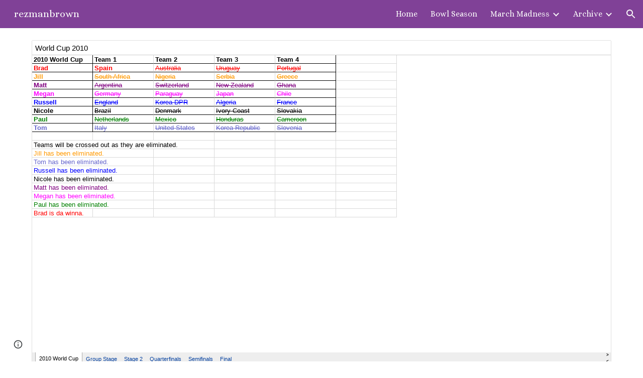

--- FILE ---
content_type: text/html; charset=utf-8
request_url: https://docs.google.com/spreadsheets/d/1-mLCqjS79pa6nRCWob9jDkmKDfxBXTRdz-SeRlxZxGI/htmlembed/sheet?headers=false&gid=0
body_size: 9876
content:
<!DOCTYPE html><html><head><meta name="WS" content="efcb2f8ad04736abfef1d38a92af1a87"><meta name="google" content="notranslate"><meta name="viewport" content="target-densitydpi=device-dpi,user-scalable=1,minimum-scale=1,maximum-scale=2.5,initial-scale=1,width=device-width"><meta http-equiv="X-UA-Compatible" content="IE=edge;"><meta name="referrer" content="strict-origin-when-cross-origin"><title>World Cup 2010 - Google Drive</title><link rel="shortcut icon" href="//ssl.gstatic.com/docs/spreadsheets/spreadsheets_2023q4.ico"><meta property="og:title" content="World Cup 2010"><meta property="og:type" content="article"><meta property="og:site_name" content="Google Docs"><meta property="og:url" content="https://docs.google.com/spreadsheets/d/1-mLCqjS79pa6nRCWob9jDkmKDfxBXTRdz-SeRlxZxGI/htmlembed/sheet?headers=false&amp;gid=0&amp;usp=embed_facebook"><link href='/static/spreadsheets2/client/css/1901913554-waffle_k_ltr.css' rel='stylesheet' nonce="s-Y4wV1-jN7EJqZJ3CPIDw"><style nonce="s-Y4wV1-jN7EJqZJ3CPIDw">
        html { overflow: visible; }
        html, body {
          height: 100%;
        }
        body {
          display: flex;
          flex-direction: column;
        }
        #sheets-viewport {
          display: flex;
          flex: 1;
          flex-direction: column;
          overflow: auto;
        }
        #sheets-viewport.widget-viewport { overflow: hidden; }
        .grid-container { overflow: visible; background: white;}
        .grid-table-container { overflow: visible; }
        #top-bar {
          margin: 0;
          overflow: hidden;
        }
        #top-bar {
          border-bottom: 1px solid #ccc;
          padding: 6px 6px 0;
        }
        #doc-title { padding-bottom: 5px; }
        #doc-title .name { font-size: 15px; }
        #sheet-menu {
          font-size: 13px;
          margin: 6px 0 0;
          padding: 0 0 5px;
        }
        #sheet-menu li {
          display: inline;
          list-style-type: none;
          margin: 0;
          padding: 5px 8px;
        }
        #sheet-menu li.active {
          background-color: #fff;
          font-weight: bold;
          border: 1px solid #999;
        }
        #top-bar #sheet-menu li.active {
          border-bottom: 0;
        }
        #sheet-menu a, #sheet-menu a:visited { color: #07c; }
        #footer {
          background: #f0f0f0;
          border-top: 1px #ccc solid;
          border-bottom: 1px #ccc solid;
          font-size: 13;
          padding: 10px 10px;
        }
        .dash {
          padding: 0 6px;
        }
        .ritz .waffle a { color: inherit; }.ritz .waffle .s8{border-bottom:1px SOLID #000000;background-color:#ffffff;text-align:left;text-decoration:line-through;color:#ff9900;font-family:Arial;font-size:10pt;vertical-align:bottom;white-space:normal;overflow:hidden;direction:ltr;padding:0px 3px 0px 3px;}.ritz .waffle .s25{border-bottom:1px SOLID #000000;background-color:#ffffff;text-align:left;text-decoration:line-through;color:#6666cc;font-family:Arial;font-size:10pt;vertical-align:bottom;white-space:normal;overflow:hidden;direction:ltr;padding:0px 3px 0px 3px;}.ritz .waffle .s16{border-bottom:1px SOLID #000000;border-right:1px SOLID #000000;background-color:#ffffff;text-align:left;font-weight:bold;color:#0000ff;font-family:Arial;font-size:10pt;vertical-align:bottom;white-space:normal;overflow:hidden;direction:ltr;padding:0px 3px 0px 3px;}.ritz .waffle .s20{border-bottom:1px SOLID #000000;border-right:1px SOLID #000000;background-color:#ffffff;text-align:left;text-decoration:line-through;color:#000000;font-family:Arial;font-size:10pt;vertical-align:bottom;white-space:normal;overflow:hidden;direction:ltr;padding:0px 3px 0px 3px;}.ritz .waffle .s7{border-bottom:1px SOLID #000000;border-right:1px SOLID #000000;background-color:#ffffff;text-align:left;font-weight:bold;color:#ff9900;font-family:Arial;font-size:10pt;vertical-align:bottom;white-space:normal;overflow:hidden;direction:ltr;padding:0px 3px 0px 3px;}.ritz .waffle .s31{background-color:#ffffff;text-align:left;color:#800080;font-family:Arial;font-size:10pt;vertical-align:bottom;white-space:normal;overflow:hidden;direction:ltr;padding:0px 3px 0px 3px;}.ritz .waffle .s1{border-bottom:1px SOLID #000000;background-color:#ffffff;text-align:left;font-weight:bold;color:#000000;font-family:Arial;font-size:10pt;vertical-align:bottom;white-space:normal;overflow:hidden;direction:ltr;padding:0px 3px 0px 3px;}.ritz .waffle .s19{border-bottom:1px SOLID #000000;background-color:#ffffff;text-align:left;text-decoration:line-through;color:#000000;font-family:Arial;font-size:10pt;vertical-align:bottom;white-space:normal;overflow:hidden;direction:ltr;padding:0px 3px 0px 3px;}.ritz .waffle .s24{border-bottom:1px SOLID #000000;border-right:1px SOLID #000000;background-color:#ffffff;text-align:left;font-weight:bold;color:#6666cc;font-family:Arial;font-size:10pt;vertical-align:bottom;white-space:normal;overflow:hidden;direction:ltr;padding:0px 3px 0px 3px;}.ritz .waffle .s33{background-color:#ffffff;text-align:left;color:#008000;font-family:Arial;font-size:10pt;vertical-align:bottom;white-space:normal;overflow:hidden;direction:ltr;padding:0px 3px 0px 3px;}.ritz .waffle .s32{background-color:#ffffff;text-align:left;color:#ff00ff;font-family:Arial;font-size:10pt;vertical-align:bottom;white-space:normal;overflow:hidden;direction:ltr;padding:0px 3px 0px 3px;}.ritz .waffle .s21{border-bottom:1px SOLID #000000;border-right:1px SOLID #000000;background-color:#ffffff;text-align:left;font-weight:bold;color:#008000;font-family:Arial;font-size:10pt;vertical-align:bottom;white-space:normal;overflow:hidden;direction:ltr;padding:0px 3px 0px 3px;}.ritz .waffle .s15{border-bottom:1px SOLID #000000;border-right:1px SOLID #000000;background-color:#ffffff;text-align:left;text-decoration:line-through;color:#ff00ff;font-family:Arial;font-size:10pt;vertical-align:bottom;white-space:normal;overflow:hidden;direction:ltr;padding:0px 3px 0px 3px;}.ritz .waffle .s17{border-bottom:1px SOLID #000000;background-color:#ffffff;text-align:left;text-decoration:line-through;color:#0000ff;font-family:Arial;font-size:10pt;vertical-align:bottom;white-space:normal;overflow:hidden;direction:ltr;padding:0px 3px 0px 3px;}.ritz .waffle .s34{background-color:#ffffff;text-align:left;color:#ff0000;font-family:Arial;font-size:10pt;vertical-align:bottom;white-space:normal;overflow:hidden;direction:ltr;padding:0px 3px 0px 3px;}.ritz .waffle .s22{border-bottom:1px SOLID #000000;background-color:#ffffff;text-align:left;text-decoration:line-through;color:#008000;font-family:Arial;font-size:10pt;vertical-align:bottom;white-space:normal;overflow:hidden;direction:ltr;padding:0px 3px 0px 3px;}.ritz .waffle .s11{border-bottom:1px SOLID #000000;background-color:#ffffff;text-align:left;text-decoration:line-through;color:#800080;font-family:Arial;font-size:10pt;vertical-align:bottom;white-space:normal;overflow:hidden;direction:ltr;padding:0px 3px 0px 3px;}.ritz .waffle .s3{border-bottom:1px SOLID #000000;border-right:1px SOLID #000000;background-color:#ffffff;text-align:left;font-weight:bold;color:#ff0000;font-family:Arial;font-size:10pt;vertical-align:bottom;white-space:normal;overflow:hidden;direction:ltr;padding:0px 3px 0px 3px;}.ritz .waffle .s13{border-bottom:1px SOLID #000000;border-right:1px SOLID #000000;background-color:#ffffff;text-align:left;font-weight:bold;color:#ff00ff;font-family:Arial;font-size:10pt;vertical-align:bottom;white-space:normal;overflow:hidden;direction:ltr;padding:0px 3px 0px 3px;}.ritz .waffle .s29{background-color:#ffffff;text-align:left;color:#6666cc;font-family:Arial;font-size:10pt;vertical-align:bottom;white-space:normal;overflow:hidden;direction:ltr;padding:0px 3px 0px 3px;}.ritz .waffle .s10{border-bottom:1px SOLID #000000;border-right:1px SOLID #000000;background-color:#ffffff;text-align:left;font-weight:bold;color:#800080;font-family:Arial;font-size:10pt;vertical-align:bottom;white-space:normal;overflow:hidden;direction:ltr;padding:0px 3px 0px 3px;}.ritz .waffle .s23{border-bottom:1px SOLID #000000;border-right:1px SOLID #000000;background-color:#ffffff;text-align:left;text-decoration:line-through;color:#008000;font-family:Arial;font-size:10pt;vertical-align:bottom;white-space:normal;overflow:hidden;direction:ltr;padding:0px 3px 0px 3px;}.ritz .waffle .s28{background-color:#ffffff;text-align:left;color:#ff9900;font-family:Arial;font-size:10pt;vertical-align:bottom;white-space:normal;overflow:hidden;direction:ltr;padding:0px 3px 0px 3px;}.ritz .waffle .s4{border-bottom:1px SOLID #000000;background-color:#ffffff;text-align:left;font-weight:bold;color:#ff0000;font-family:Arial;font-size:10pt;vertical-align:bottom;white-space:normal;overflow:hidden;direction:ltr;padding:0px 3px 0px 3px;}.ritz .waffle .s6{border-bottom:1px SOLID #000000;border-right:1px SOLID #000000;background-color:#ffffff;text-align:left;text-decoration:line-through;color:#ff0000;font-family:Arial;font-size:10pt;vertical-align:bottom;white-space:normal;overflow:hidden;direction:ltr;padding:0px 3px 0px 3px;}.ritz .waffle .s5{border-bottom:1px SOLID #000000;background-color:#ffffff;text-align:left;text-decoration:line-through;color:#ff0000;font-family:Arial;font-size:10pt;vertical-align:bottom;white-space:normal;overflow:hidden;direction:ltr;padding:0px 3px 0px 3px;}.ritz .waffle .s30{background-color:#ffffff;text-align:left;color:#0000ff;font-family:Arial;font-size:10pt;vertical-align:bottom;white-space:normal;overflow:hidden;direction:ltr;padding:0px 3px 0px 3px;}.ritz .waffle .s27{background-color:#ffffff;text-align:left;font-weight:bold;color:#000000;font-family:Arial;font-size:10pt;vertical-align:bottom;white-space:normal;overflow:hidden;direction:ltr;padding:0px 3px 0px 3px;}.ritz .waffle .s0{border-bottom:1px SOLID #000000;border-right:1px SOLID #000000;background-color:#ffffff;text-align:left;font-weight:bold;color:#000000;font-family:Arial;font-size:10pt;vertical-align:bottom;white-space:normal;overflow:hidden;direction:ltr;padding:0px 3px 0px 3px;}.ritz .waffle .s18{border-bottom:1px SOLID #000000;border-right:1px SOLID #000000;background-color:#ffffff;text-align:left;text-decoration:line-through;color:#0000ff;font-family:Arial;font-size:10pt;vertical-align:bottom;white-space:normal;overflow:hidden;direction:ltr;padding:0px 3px 0px 3px;}.ritz .waffle .s12{border-bottom:1px SOLID #000000;border-right:1px SOLID #000000;background-color:#ffffff;text-align:left;text-decoration:line-through;color:#800080;font-family:Arial;font-size:10pt;vertical-align:bottom;white-space:normal;overflow:hidden;direction:ltr;padding:0px 3px 0px 3px;}.ritz .waffle .s14{border-bottom:1px SOLID #000000;background-color:#ffffff;text-align:left;text-decoration:line-through;color:#ff00ff;font-family:Arial;font-size:10pt;vertical-align:bottom;white-space:normal;overflow:hidden;direction:ltr;padding:0px 3px 0px 3px;}.ritz .waffle .s9{border-bottom:1px SOLID #000000;border-right:1px SOLID #000000;background-color:#ffffff;text-align:left;text-decoration:line-through;color:#ff9900;font-family:Arial;font-size:10pt;vertical-align:bottom;white-space:normal;overflow:hidden;direction:ltr;padding:0px 3px 0px 3px;}.ritz .waffle .s2{background-color:#ffffff;text-align:left;color:#000000;font-family:Arial;font-size:10pt;vertical-align:bottom;white-space:normal;overflow:hidden;direction:ltr;padding:0px 3px 0px 3px;}.ritz .waffle .s26{border-bottom:1px SOLID #000000;border-right:1px SOLID #000000;background-color:#ffffff;text-align:left;text-decoration:line-through;color:#6666cc;font-family:Arial;font-size:10pt;vertical-align:bottom;white-space:normal;overflow:hidden;direction:ltr;padding:0px 3px 0px 3px;}</style><script nonce="CGHTo2D8IJ9a4BUFHrzgAw">(function(){'use strict';/*

 Copyright The Closure Library Authors.
 SPDX-License-Identifier: Apache-2.0
*/
var d=this||self;function e(a,f){a=a.split(".");for(var b=d,c;a.length&&(c=a.shift());)a.length||f===void 0?b[c]&&b[c]!==Object.prototype[c]?b=b[c]:b=b[c]={}:b[c]=f};var g=new function(){this.g=null};e("initialize",function(){var a=window.location.href.replace("?sle=true&","?");a=a.replace("?sle=true","");a=a.replace("&sle=true&","&");a=a.replace("&sle=true","");window.history.replaceState(null,"",a)});
e("switchToSheet",function(a){document.getElementById("sheet-menu")&&(g.g&&(document.getElementById("sheet-button-"+g.g).className=""),document.getElementById("sheet-button-"+a).className="active");g.g&&(document.getElementById(g.g).style.display="none");document.getElementById(a).style.display="";g.g=a;typeof posObjs==="function"&&posObjs()});}).call(this);
</script><script nonce="CGHTo2D8IJ9a4BUFHrzgAw">
        function init() {
        var _optPageSwitcher;
        
        initialize();
        }
        </script><script data-id="_gd" nonce="CGHTo2D8IJ9a4BUFHrzgAw">window.WIZ_global_data = {"K1cgmc":"%.@.[null,null,null,[1,1,[1769418776,118354000],4],null,0]]","TSDtV":"%.@.[[null,[[45736426,null,null,0.5,null,null,\"AtjTse\"],[45681910,null,true,null,null,null,\"OKXfNb\"],[45702908,0,null,null,null,null,\"YUmR1e\"],[45662509,null,true,null,null,null,\"fLCtnf\"],[45734741,null,true,null,null,null,\"gWu1Ue\"],[45736423,null,false,null,null,null,\"KdGYpb\"],[45713329,null,true,null,null,null,\"TzH3fe\"],[45657263,null,false,null,null,null,\"ByEExb\"],[45744490,null,false,null,null,null,\"luHWB\"],[45699018,null,null,null,\"hoiy8M2zL0suK1NZr2K0T7URFV3w\",null,\"evsAs\"],[45678214,null,null,null,\"qYGgY5L4A0suK1NZr2K0QusvQmcX\",null,\"VL579e\"],[45677726,null,false,null,null,null,\"C5oZKe\"],[45727616,null,false,null,null,null,\"qNQRAf\"],[45727273,null,false,null,null,null,\"dMkROb\"],[45644642,null,null,null,\"X-WS exp!\",null,\"rsrxGc\"],[45748088,null,false,null,null,null,\"KLuwTc\"],[45744236,null,false,null,null,null,\"Rnque\"],[45747674,null,false,null,null,null,\"uwvdNc\"],[45749331,null,false,null,null,null,\"JQs3De\"],[45676183,null,false,null,null,null,\"EpABPb\"],[45696305,null,false,null,null,null,\"Uujhbc\"],[45699426,null,true,null,null,null,\"qWUOSd\"],[45679175,null,false,null,null,null,\"OETeme\"],[45747909,null,false,null,null,null,\"uTkAWb\"],[45730266,null,true,null,null,null,\"VughG\"],[45677009,null,false,null,null,null,\"JkUdKe\"],[45678187,null,false,null,null,null,\"OrvCpd\"],[45672203,null,true,null,null,null,\"jDBBvd\"],[45643359,null,true,null,null,null,\"GcxuKe\"],[45672066,null,true,null,null,null,\"E1A5lb\"],[45751947,null,false,null,null,null,\"sT6Vl\"],[45725181,null,null,null,\"Ge5kDSw2j0suK1NZr2K0WTQKW9Am\",null,\"QOhO3d\"],[45670693,null,false,null,null,null,\"V7Wemb\"],[45691859,null,false,null,null,null,\"p9TOQ\"],[45730498,null,false,null,null,null,\"ZycXJf\"],[45717711,null,false,null,null,null,\"lhxHkd\"],[45674760,null,null,null,\"Q2udpf42g0suK1NZr2K0SS4sTYE7\",null,\"E55iCf\"],[45724955,null,true,null,null,null,\"Lhvui\"],[45712967,null,false,null,null,null,\"rZW8ld\"],[45673686,null,false,null,null,null,\"TVdkuc\"],[45673687,null,false,null,null,null,\"OQKgkd\"],[45681145,null,true,null,null,null,\"hV6kcd\"],[45743516,null,false,null,null,null,\"C3mEk\"],[45678265,null,false,null,null,null,\"P7qpdc\"],[45724030,null,false,null,null,null,\"V0bNGd\"],[45725105,null,true,null,null,null,\"VQN2ac\"],[45672211,null,false,null,null,null,\"Wgtd8c\"],[45693258,null,null,null,null,null,\"BrCRse\",[\"[[\\\"en\\\",\\\"en-US\\\",\\\"en-GB\\\",\\\"en-CA\\\",\\\"en-AU\\\",\\\"en-IN\\\",\\\"en-IE\\\",\\\"en-NZ\\\",\\\"en-ZA\\\"]]\"]],[45729447,null,false,null,null,null,\"hjIR6e\"],[45752217,null,false,null,null,null,\"N9LDI\"],[45686665,null,true,null,null,null,\"xGJelc\"],[45713947,null,false,null,null,null,\"Tk0Ile\"],[45668197,null,true,null,null,null,\"pReYPb\"],[45723911,null,false,null,null,null,\"e77Z7d\"],[45674975,null,false,null,null,null,\"sBUhfc\"],[45706188,null,true,null,null,null,\"OF1zrd\"],[45706819,null,false,null,null,null,\"aPAx2b\"],[45742777,null,false,null,null,null,\"PPsZu\"],[45714946,null,true,null,null,null,\"ZYrane\"],[45664242,null,false,null,null,null,\"o4hKqd\"],[45678908,null,true,null,null,null,\"V6Qvvf\"],[45751437,null,false,null,null,null,\"HgnE6e\"],[45700150,null,false,null,null,null,\"RLRykc\"],[45678679,null,false,null,null,null,\"HbebVe\"],[45715074,null,false,null,null,null,\"xxxPgb\"],[45700770,null,false,null,null,null,\"Mk7a4d\"],[45681147,null,true,null,null,null,\"pgDArb\"],[45677445,null,true,null,null,null,\"rPYk8\"],[45658949,null,false,null,null,null,\"NfShlf\"],[45722047,null,null,null,null,null,\"D6k5oe\",[\"[[\\\"af\\\",\\\"am\\\",\\\"ar\\\",\\\"ar-EG\\\",\\\"ar-001\\\",\\\"az\\\",\\\"be\\\",\\\"bg\\\",\\\"bn\\\",\\\"ca\\\",\\\"ceb\\\",\\\"cs\\\",\\\"da\\\",\\\"de\\\",\\\"el\\\",\\\"en\\\",\\\"es\\\",\\\"es-419\\\",\\\"es-ES\\\",\\\"es-MX\\\",\\\"es-US\\\",\\\"et\\\",\\\"eu\\\",\\\"fa\\\",\\\"fi\\\",\\\"fil\\\",\\\"fr\\\",\\\"fr-FR\\\",\\\"fr-CA\\\",\\\"gl\\\",\\\"gu\\\",\\\"hi\\\",\\\"hr\\\",\\\"ht\\\",\\\"hu\\\",\\\"hy\\\",\\\"id\\\",\\\"is\\\",\\\"it\\\",\\\"iw\\\",\\\"ja\\\",\\\"jv\\\",\\\"ka\\\",\\\"kn\\\",\\\"ko\\\",\\\"kok\\\",\\\"la\\\",\\\"lt\\\",\\\"lv\\\",\\\"mai\\\",\\\"mk\\\",\\\"ml\\\",\\\"mr\\\",\\\"ms\\\",\\\"my\\\",\\\"ne\\\",\\\"nl\\\",\\\"no\\\",\\\"nb-NO\\\",\\\"nn-NO\\\",\\\"or\\\",\\\"pa\\\",\\\"pl\\\",\\\"ps\\\",\\\"pt\\\",\\\"pt-BR\\\",\\\"pt-PT\\\",\\\"ro\\\",\\\"ru\\\",\\\"sd\\\",\\\"si\\\",\\\"sk\\\",\\\"sl\\\",\\\"sq\\\",\\\"sr\\\",\\\"sv\\\",\\\"sw\\\",\\\"ta\\\",\\\"te\\\",\\\"th\\\",\\\"tr\\\",\\\"uk\\\",\\\"ur\\\",\\\"vi\\\",\\\"zh\\\",\\\"zh-Hans-CN\\\",\\\"zh-Hant-TW\\\",\\\"zh-CN\\\",\\\"zh-TW\\\",\\\"zh-Hans\\\",\\\"zh-Hant\\\",\\\"nl-NL\\\"]]\"]],[45740615,null,true,null,null,null,\"Vd9XHb\"],[45748403,null,false,null,null,null,\"XYCTRc\"],[45699702,null,false,null,null,null,\"Xo3sI\"],[45703462,null,false,null,null,null,\"fTmqve\"],[45749214,null,null,null,\"\",null,\"HkDBBd\"],[45710394,null,false,null,null,null,\"ZsDmSd\"],[45729467,null,false,null,null,null,\"kKLGLb\"],[45677526,null,null,null,\"hZeGRZs5p0suK1NZr2K0V3syYPHo\",null,\"KtCfwd\"],[45754522,null,false,null,null,null,\"xpNFQe\"],[45721408,null,false,null,null,null,\"smbAqe\"],[45724259,null,false,null,null,null,\"Sjqsdf\"],[45748452,null,false,null,null,null,\"oAMlce\"],[45672206,null,false,null,null,null,\"qxTK9b\"],[45709238,null,true,null,null,null,\"jQTN0e\"],[45729422,null,true,null,null,null,\"OOSdib\"],[45723416,null,true,null,null,null,\"DgQqmc\"],[45739155,null,false,null,null,null,\"Ljfylf\"],[45672527,null,true,null,null,null,\"LIKBre\"],[45728555,null,null,null,\"\",null,\"ptUmFe\"],[45654291,null,false,null,null,null,\"rhP5uf\"],[45725182,null,null,null,\"N7WcPjZPR0suK1NZr2K0TGZuB5Ce\",null,\"McLXzc\"],[45653421,null,true,null,null,null,\"K2C7od\"],[45744297,null,false,null,null,null,\"HAj7Mb\"],[45644639,null,true,null,null,null,\"GoJCRc\"],[45754280,null,false,null,null,null,\"j636ic\"],[45744234,null,false,null,null,null,\"LtNgOd\"],[45672202,null,false,null,null,null,\"CyvTSb\"],[45726382,null,false,null,null,null,\"QUY3\"],[45744918,null,false,null,null,null,\"f9HMbb\"],[45724458,null,false,null,null,null,\"MRpQbd\"],[45621619,null,false,null,null,null,\"PfkIr\"],[45735186,null,false,null,null,null,\"SIvvz\"],[45749708,null,false,null,null,null,\"ktRboc\"],[45672213,null,true,null,null,null,\"BfWTle\"],[45724460,null,null,0.5,null,null,\"U6t0Ob\"],[45748160,null,false,null,null,null,\"SX7P2b\"],[45730792,null,false,null,null,null,\"m0Fg3c\"],[45730506,null,false,null,null,null,\"qhuWUc\"],[45752216,null,false,null,null,null,\"EJg6N\"],[45690176,null,false,null,null,null,\"qF6xVc\"],[45686663,null,true,null,null,null,\"KGh4Cc\"],[45725770,null,false,null,null,null,\"yRc2q\"],[45697234,null,true,null,null,null,\"cUoIXb\"],[45708298,null,false,null,null,null,\"T4IN0c\"],[45748868,null,false,null,null,null,\"HraNse\"],[45746067,null,false,null,null,null,\"wK00sd\"],[45751187,null,false,null,null,null,\"OuEQae\"],[45718842,null,false,null,null,null,\"Ywwwdb\"],[45696619,null,false,null,null,null,\"U7gqEe\"],[45723113,null,true,null,null,null,\"Mv7Xhb\"],[45753702,null,null,0.5,null,null,\"OBuw0c\"],[45752852,null,false,null,null,null,\"Pdqiud\"],[45752686,null,false,null,null,null,\"mi0YMb\"],[45729830,null,false,null,null,null,\"DCV6If\"],[45712870,null,false,null,null,null,\"J04FPb\"],[45674978,null,false,null,null,null,\"x4QBkb\"],[45703610,null,false,null,null,null,\"UtcGCc\"],[45658679,null,true,null,null,null,\"qdTkee\"],[45720792,null,false,null,null,null,\"NFUw0c\"],[45753332,null,false,null,null,null,\"s7RHUb\"],[45724459,null,null,null,\"rHrAD6ykh0suK1NZr2K0TB6fPtWB\",null,\"CE91jd\"],[45725154,null,true,null,null,null,\"WbzTGf\"],[45718464,null,true,null,null,null,\"MmyjKe\"],[45641838,null,false,null,null,null,\"fLPxhf\"],[45750741,null,false,null,null,null,\"CUcuI\"],[45723283,null,false,null,null,null,\"SoWiLc\"],[45723104,null,true,null,null,null,\"EkiEee\"],[45747769,null,true,null,null,null,\"pkwVub\"],[45742776,null,false,null,null,null,\"wyKum\"],[45725720,null,false,null,null,null,\"ZBeYxd\"],[45737532,null,false,null,null,null,\"JmYEv\"],[45751442,null,false,null,null,null,\"f4YkJ\"],[45686662,null,true,null,null,null,\"go03Eb\"],[45746367,null,false,null,null,null,\"GFsSZ\"],[45660690,null,false,null,null,null,\"ovKHsb\"],[45677461,null,null,null,null,null,\"qb66hd\",[\"[]\"]],[45746380,null,false,null,null,null,\"fkqxGb\"],[45691858,null,false,null,null,null,\"rWzu0d\"],[45728726,null,false,null,null,null,\"yMFQX\"],[45746750,null,false,null,null,null,\"CRyfMe\"],[45725110,null,true,null,null,null,\"ElheSd\"],[45751415,null,false,null,null,null,\"fJBcbd\"],[45679439,null,false,null,null,null,\"DNzQwe\"],[45699017,null,null,null,\"rffTE8sLk0suK1NZr2K0RtLUVxzE\",null,\"tWGWgc\"],[45728785,null,false,null,null,null,\"UPAJB\"],[45660287,null,false,null,null,null,\"nIuPDe\"],[45686664,null,true,null,null,null,\"P0fSX\"],[45676780,null,false,null,null,null,\"GSMsUe\"],[45692064,null,false,null,null,null,\"wZ64Sb\"],[45711477,null,false,null,null,null,\"Rnlerd\"],[45753701,null,null,null,\"BRZTQNi6i0suK1NZr2K0VGPCJvE4\",null,\"G96vA\"],[45674758,null,false,null,null,null,\"ZHtfUc\"],[45676996,null,false,null,null,null,\"KFVYtf\"],[45672205,null,true,null,null,null,\"E7dKkc\"],[45699204,null,false,null,null,null,\"XWRwod\"],[45752655,null,false,null,null,null,\"NsOFEe\"],[45729696,null,null,1,null,null,\"UeMd4b\"],[45730222,null,null,30000,null,null,\"qnlClb\"],[45726544,null,true,null,null,null,\"hWjH1c\"],[45736179,null,false,null,null,null,\"LIe8ub\"],[45727546,null,true,null,null,null,\"wT569b\"],[45729690,null,false,null,null,null,\"AQMuhd\"],[45644640,42,null,null,null,null,\"xbuGR\"],[45673227,null,false,null,null,null,\"bRuCz\"],[45687747,null,true,null,null,null,\"n1Nom\"],[45717234,null,false,null,null,null,\"ciRkJd\"],[45747553,null,false,null,null,null,\"NIUGN\"],[45747000,null,false,null,null,null,\"gxagfb\"],[45677729,null,false,null,null,null,\"wzZQPd\"],[45708977,null,false,null,null,null,\"AxurIf\"],[45752218,null,false,null,null,null,\"Gktqke\"],[45715626,null,false,null,null,null,\"ERq70c\"],[45735097,null,false,null,null,null,\"ZYDWGf\"],[45742079,null,false,null,null,null,\"awHj9\"],[45676754,null,false,null,null,null,\"YwbU8\"],[45678215,null,null,null,\"6PSdkFYUx0suK1NZr2K0SmPPgaGe\",null,\"JR8rtc\"],[45726852,null,false,null,null,null,\"qgjRgd\"],[45700504,null,false,null,null,null,\"u6ksOd\"],[45678217,null,null,0.01,null,null,\"RL6SLc\"],[45672085,null,true,null,null,null,\"FJbUAf\"],[45742759,null,false,null,null,null,\"hc5Fic\"],[45754335,null,false,null,null,null,\"P5Zswc\"],[45648275,null,true,null,null,null,\"X5yyz\"],[45750887,null,false,null,null,null,\"WTvwUd\"],[45703717,null,false,null,null,null,\"ZfxSFe\"],[45737769,null,false,null,null,null,\"C4gACf\"],[45684108,null,false,null,null,null,\"IHwhDb\"],[45674285,null,false,null,null,null,\"zRoGXc\"],[45679713,null,false,null,null,null,\"EEZ1dd\"],[45746176,null,false,null,null,null,\"atfOHe\"],[45729695,null,false,null,null,null,\"tYEdHb\"],[45750646,null,false,null,null,null,\"ZsLlE\"],[45674761,null,null,0.5,null,null,\"GpQcOb\"],[45736482,null,false,null,null,null,\"DAnsv\"],[45684730,null,true,null,null,null,\"aW7Ggd\"],[45677444,null,true,null,null,null,\"WYEV9b\"],[45747879,null,false,null,null,null,\"kZsK5\"],[45661802,null,false,null,null,null,\"I09lfd\"],[45709342,null,false,null,null,null,\"Ab7Nmd\"],[45753696,null,false,null,null,null,\"FbAcde\"],[45746685,null,false,null,null,null,\"Q3KBSd\"],[45737207,null,false,null,null,null,\"Kw5UUd\"],[45639541,null,false,null,null,null,\"LHinid\"],[45736727,null,false,null,null,null,\"JJHfwf\"],[45748983,null,false,null,null,null,\"s0d1Kd\"],[45752219,null,false,null,null,null,\"QIG0Je\"],[45736425,null,null,null,\"Z7vabQzZ0Bn3gbW4AcZC0TfvmSab\",null,\"fFl01\"],[45719766,null,false,null,null,null,\"A3eSQd\"],[45681027,null,false,null,null,null,\"rqh9Yb\"],[45696085,null,false,null,null,null,\"g3Gc7d\"],[45707719,null,false,null,null,null,\"GtbvFd\"],[45731897,null,false,null,null,null,\"NK5elf\"],[45745030,null,false,null,null,null,\"HKORbd\"],[45682655,null,false,null,null,null,\"riQMFe\"],[45683718,null,true,null,null,null,\"zQUS6d\"],[45751476,null,false,null,null,null,\"gwKlXb\"],[45737396,null,false,null,null,null,\"KJRJ6d\"],[45746766,null,false,null,null,null,\"a6khDf\"],[45657471,null,null,null,null,null,\"kMR5pc\",[\"[[\\\"es\\\",\\\"pt\\\",\\\"ja\\\",\\\"ko\\\",\\\"fr\\\",\\\"it\\\",\\\"de\\\",\\\"zh-CN\\\",\\\"nl\\\",\\\"tr\\\",\\\"cs\\\",\\\"sv\\\",\\\"da\\\",\\\"no\\\",\\\"pl\\\",\\\"vi\\\",\\\"th\\\",\\\"fi\\\",\\\"uk\\\",\\\"ru\\\",\\\"hu\\\",\\\"ro\\\",\\\"ms\\\",\\\"el\\\",\\\"ca\\\",\\\"ar\\\",\\\"iw\\\",\\\"he\\\"]]\"]],[45686667,null,true,null,null,null,\"ek81nf\"],[45658731,null,false,null,null,null,\"zMe6ub\"],[45658716,null,true,null,null,null,\"Fa3cob\"],[45685754,null,true,null,null,null,\"OyPt5\"],[45661086,null,false,null,null,null,\"wfVdS\"],[45742887,null,false,null,null,null,\"bzXlub\"],[45666088,null,false,null,null,null,\"MgfT5\"],[45735477,null,false,null,null,null,\"qK0Vqb\"],[45729970,null,false,null,null,null,\"V517pe\"],[45677456,null,false,null,null,null,\"pyUPD\"],[45658644,null,true,null,null,null,\"ZdwoD\"],[45696263,null,null,null,null,null,\"W12Bse\",[\"[]\"]],[45653615,null,null,null,null,null,\"lwF00d\",[\"[[\\\"es\\\",\\\"pt\\\",\\\"ja\\\",\\\"ko\\\",\\\"fr\\\",\\\"it\\\",\\\"de\\\",\\\"zh\\\",\\\"nl\\\",\\\"iw\\\",\\\"he\\\",\\\"tr\\\",\\\"cs\\\",\\\"sv\\\",\\\"da\\\",\\\"no\\\",\\\"pl\\\",\\\"vi\\\",\\\"th\\\",\\\"fi\\\",\\\"uk\\\",\\\"ar\\\",\\\"ru\\\",\\\"hu\\\",\\\"ro\\\",\\\"ms\\\",\\\"el\\\",\\\"ca\\\",\\\"id\\\",\\\"in\\\"]]\"]],[45747953,null,false,null,null,null,\"teCRCb\"],[45658291,null,true,null,null,null,\"OSuRGd\"],[45689771,null,false,null,null,null,\"dkdoVc\"],[45716368,null,false,null,null,null,\"Rd9FMb\"],[45735651,null,false,null,null,null,\"QEOLhc\"],[45743085,null,false,null,null,null,\"Ph5VH\"],[45681790,null,false,null,null,null,\"uPCxtc\"],[45647060,null,true,null,null,null,\"uYjPWb\"],[45720439,null,false,null,null,null,\"UFhFZb\"],[45736698,null,false,null,null,null,\"nhgo9c\"],[45686666,null,true,null,null,null,\"dZ9mjb\"],[45644641,null,null,3.14159,null,null,\"FX1FL\"],[45701738,null,false,null,null,null,\"uVkjIb\"],[45747887,null,false,null,null,null,\"BvfvHb\"],[45694562,null,true,null,null,null,\"D50qNc\"],[45696552,null,false,null,null,null,\"f1ZShc\"],[45674759,null,null,null,\"nHWnsqMqi0suK1NZr2K0QMJZfKqX\",null,\"xH7haf\"],[45654169,null,false,null,null,null,\"HCu2yf\"]],\"CAMS2gEd0AaU46k3pNQEA+cGA9eaAgPQ+w0DqgYDx1kD9aAOwb8jA4ajBQOWBQOPxAWaYQOQvQUDlLMGA70FA8FnA4YDA/8vA4gFA+bVBoFBA4KhDwO37AUDnosFA8wGAygD4gYDLwO2BgPxjQUDsU8D/QUD05UXA/mQBQO2BgOt3QYD9IRNsuYFA70FA4L+FQPz2gOfxQICkM4EA4mdCwPzEZmg6QMD3rcGA+OWAQP9hgYA4GsDYAPyHwGT7AX5hAUDqfUFA8zGAQOttgUDuLoIA4S8BQPB6QkDjY0RAw\\u003d\\u003d\"]]]","nQyAE":{}};</script><script nonce="CGHTo2D8IJ9a4BUFHrzgAw">_docs_flag_initialData={"docs-daflia":true,"docs-cclt":57,"docs-mwid":false,"docs-smheo":false,"info_params":{"includes_info_params":true},"docs-ecci":true,"ilcm":{"eui":"ADFN-cswXDx_lklMFlUikDr6AlgTfuU3j0Ro09IBMeNSFbI3yeRZlHw2hu0YIB9k-YqSRYd4hDOa","je":1,"sstu":1769457207994623,"si":"CIDSz-L9qZIDFeCIIAEdx3oOPA","gsc":0,"ei":[5700559,5703839,5703938,5704621,5704883,5705777,5705891,5706069,5706270,5707047,5707204,5708479,5708574,5709357,5709476,5710692,5711550,5712635,5712909,5713195,5713554,5714310,5714839,5714843,5716149,5717932,5717949,5719527,5720568,5721798,5721814,5724199,5724215,5724419,5724435,5724880,5724896,5726679,5726695,5726752,5727241,5727257,5729076,5729092,5732371,5734616,5734632,5735236,5735252,5737784,5737800,5738065,5738081,5738199,5738215,5740170,5740186,5740325,5740341,5740715,5740731,5740798,5740814,5743450,5743771,5743787,5746301,5746312,5746708,5746724,5749699,5749715,5753665,5753681,5754903,5754919,5756639,5756655,5756843,5756859,5757366,5757382,5758658,5758674,5759262,5759278,5760151,5760167,5760291,5760307,5760434,5760450,5760454,5760470,5760744,5760760,5765475,5765491,5768001,5768017,5768309,5768325,5769775,5769791,5771519,5771535,5773682,5773698,5776987,5777003,5781773,5781789,5782208,5782224,5782619,5782635,5784083,5784099,5785561,5785577,5786387,5786403,5787277,5787293,5797683,5797699,5797926,5797942,5798507,5798523,5799978,5799994,13702623,48966194,48966202,49398741,49398749,49471963,49471971,49491677,49491685,49498893,49498901,49623541,49623549,49629254,49629262,49643588,49643596,49644115,49644123,49769317,49769325,49822901,49822909,49823104,49823112,49833542,49833550,49842975,49842983,49904339,49904347,49924746,49924754,49926193,49926201,49943119,49943127,49971933,49971941,49979598,49979606,50266142,50266150,50273408,50273416,50297016,50297024,50335667,50335675,50389250,50389258,50438885,50439160,50439168,50503859,50503867,50513154,50538644,50538652,50549575,50549583,50549971,50549979,50561423,50561431,50562893,50562904,50587002,50587010,50596417,50602281,50602289,70971276,70971284,71061492,71079878,71079886,71085301,71085309,71120888,71120896,71145446,71145457,71376066,71376074,71387413,71387424,71387869,71387877,71406837,71406845,71451242,71451250,71465987,71465995,71501523,71501531,71505840,71505848,71520550,71520558,71530123,71530131,71542997,71543013,71544814,71544822,71546325,71575163,71575179,71608360,71608368,71614749,71614765,71626733,71626741,71626806,71626814,71626817,71626825,71626880,71626888,71626941,71626949,71627031,71627039,71627051,71627059,71642143,71642151,71658060,71658068,71659893,71659901,71660211,71660227,71668382,71668390,71679500,71679508,71681910,71689920,71689928,71710020,71710028,71724752,71724768,71737826,71737842,71821490,71821506,71825503,71825511,71833016,71854930,71854938,71898007,71898015,71899389,71899400,71960480,71960488,94326619,94327491,94327499,94333123,94333131,94333352,94333368,94353288,94353296,94354956,94354972,94386986,94390223,94390239,94429074,94434297,94434305,94434487,94434503,94461486,94523188,94523196,94573779,94573787,94574461,94574477,94624765,94624773,94629777,94629785,94641927,94641943,94642103,94642119,94660975,94660983,94661862,94661870,94664467,94664483,94664513,94664529,94687641,94692418,94692426,94700322,94700338,94733597,94733605,94742659,94742675,94745016,94745024,94755915,94755931,94781871,94781887,94785069,94785077,94813572,94813583,94864553,94864561,94874674,94874690,94888307,94888323,94896349,94896365,94904069,94904077,94911510,94911526,94919132,94919140,95014976,95014992,95087006,95087014,95096937,95096953,95104388,95104399,95111945,95111953,95112753,95112761,95125059,95125070,95131013,95131021,95135953,95135961,95142419,95142435,95162880,95162896,95193812,95193823,95208282,95208298,95217969,95217985,95236897,95236913,95237925,95237941,95253944,95253960,95314822,95314830,95317502,95317510,99251883,99251891,99253920,99253936,99257927,99266046,99266054,99329114,99329130,99338555,99338566,99338800,99338808,99342898,99343298,99343306,99368712,99368720,99400122,99400130,99402271,99402279,99402630,99402652,99440813,99440821,99457526,99457534,99457667,99457675,99458338,99458354,99575057,99575073,99808874,99808890,100640005,100640007,101397949,101397965,101429779,101436110,101436126,101436501,101436517,101438659,101438675,101448275,101448280,101477425,101478096,101478104,101483525,101489591,101489596,101489821,101489826,101508335,101508343,101519320,101519328,101561612,101561620,101562386,101562394,101574991,101574999,101575539,101575544,101595212,101595228,101631351,101631359,101659294,101659302,101672665,101687077,101687085,101706496,101706512,101718347,101718363,101718563,101718571,101728415,101728431,101732382,101754262,101754270,101755344,101755349,101755523,101755528,101767625,101767630,101788163,101788171,101793865,101823243,101823251,101831080,101831096,101854652,101854668,101855259,101855267,101860687,101860695,101867903,101867911,101874281,101874297,101887614,101887622,101896315,101896355,101901628,101901644,101917145,101917153,101919478,101919486,101920193,101922659,101922667,101922840,101922848,101923690,101923706,101933611,101933619,101934694,101962018,101962026,101962597,102020119,102020135,102030522,102030530,102037913,102037929,102042883,102042899,102044158,102044166,102059491,102059499,102070556,102070564,102070990,102070998,102074007,102074015,102075698,102075714,102083346,102083354,102099120,102100138,102146567,102146575,102161305,102161313,102161607,102161615,102167858,102167874,102195795,102198302,102198310,102200941,102200957,102208352,102208360,102209639,102209655,102231923,102236206,102236214,102244449,102244457,102262429,102262437,102263579,102280668,102280676,102287424,102287432,102287944,102287952,102292076,102292084,102311128,102311144,102342896,102342904,102343400,102343408,102388242,102388247,102399861,102399869,102400942,102400958,102402659,102402667,102428526,102428534,102430781,102430789,102449788,102449796,102461805,102461821,102469840,102469848,102514966,102514971,102517256,102517261,102544309,102544325,102548541,102548549,102554639,102554644,102554918,102554923,102576468,102576484,102587613,102587621,102595694,102595710,102596276,102601477,102601493,102609362,102609367,102618688,102618696,102628083,102628099,102632488,102632504,102640601,102640617,102641440,102641445,102649583,102649588,102649977,102649982,102659747,102659755,102667839,102667855,102672648,102672653,102672968,102672973,102673445,102685332,102685337,102685851,102685856,102690680,102690688,102691097,102691102,102691374,102691379,102703890,102703906,102715871,102715887,102718357,102727324,102727329,102728929,102728945,102741266,102741274,102762215,102762223,102783549,102783557,102787573,102799755,102803284,102803306,102807870,102807878,102811823,102811831,102823462,102823478,102838653,102838669,102852357,102859126,102859134,102863271,102863276,102867775,102867783,102887176,102887184,102903600,102903608,102909789,102909794,102921573,102921581,102925999,102926007,102926663,102926671,102932607,102932615,102944124,102944129,102944333,102944338,102944386,102944391,102944621,102944626,102944667,102944672,102944850,102944855,102952124,102952140,102952144,102952160,102969862,102969870,102972709,102972717,102973320,102973328,102979022,102979027,102984152,102984160,102988298,102988303,102988682,102988687,102999649,102999654,103011619,103011627,103024782,103024798,103087720,103087736,103157616,103157632,103163024,103163032,103175950,103175958,103176239,103176247,103178748,103178764,103191257,103191273,103195345,103195361,103253220,103253225,103285866,103285874,103286153,103286161,103286564,103286572,103288446,103288454,103289064,103289069,103289247,103289252,103296134,103296142,103298976,103298992,103317199,103317204,103326427,103326435,103339623,103339639,103339696,103339704,103343770,103343778,103351599,103351615,103354256,103354264,103354912,103355293,103355301,103355523,103355531,104487008,104487024,104526948,104526964,104530120,104558053,104558069,104564419,104564435,104574099,104574107,104575358,104575363,104575678,104575683,104615655,104615663,104617253,104617269,104624583,104624591,104627929,104627935,104643627,104646587,104646603,104654306,104654314,104661187,104661195,104667531,104699364,104699372,104726628,104726644,104761851,104761859,104764224,104764232,104780330,104780346,104799759,104799775,104801486,104801494,104812778,104812794,104834699,104834715,104839705,104850015,104850031,104869044,104869052,104886089,104886094,104897885,104897890,104897967,104897972,104900991,104900996,104907911,104907919,104915648,104915664,104932746,104932757,104936681,104936697,104940457,104940465,104956935,104956951,104957241,104959322,104959338,104963362,104963370,104963651,104976577,104976585,104983049,104983057,104994277,104994293,105054044,105054050,105072193,105082137,105082145,105084909,105084917,105086519,105090970,105090986,105110463,105110468,105111683,105111699,105112570,105112575,105113790,105113806,105114579,105114587,105140185,105140193,105143208,105143216,105156873,105156889,105180914,105180922,105220593,105250576,105255678,105255686,105276263,105276268,105283707,105283715,105291657,105291673,105293626,105293634,105302133,105302141,105306165,105306181,105312526,105312531,105315464,105333025,105333041,105345084,105345089,105346305,105346313,105353595,105360358,105360366,105360862,105360870,105368273,105368289,105368548,105368556,105374024,105374032,105393871,105393879,105405435,105405451,105424418,105425148,105425156,105425967,105426133,105439120,105439136,105439271,105439279,105457287,105457292,105457550,105468804,105474728,105474744,115510022,115510030,115511335,115511340,115533958,115533963,115614398,115614406,115615463,115615479,115626238,115626246,115626479,115626487,115634544,115634549,115651184,115651192,115652838,115652999,115665120,115665125,115665229,115665234,115668424,115668431,115669278,115669286,115680850,115680866,115687367,115687372,115714916,115748195,115748200,115752032,115752048,115769579,115769587,115780561,115780569,115786212,115786220,115790316,115795607,115795612,115809463,115809479,115831776,115831792,115849188,115849193,115855095,115855103,115894035,115894051,115895876,115895884,115896949,115896965,115900001,115902312,115902317,115906832,115906848,115909821,115909829,115916250,115916255,115917318,115917326,115928939,115928947,115936444,115936452,115941400,115941405,115954366,115954371,115973563,115973579,115974726,115974742,115990691,115990699,115996461,115996469,116059405,116059413,116068738,116068746,116091118,116093395,116093411,116095054,116095062,116097767,116097783,116108988,116109004,116150786,116150794,116176849,116176857,116179513,116179521,116195037,116195042,116221474,116221482,116222264,116222269,116235366,116235371,116235706,116235722,116236312,116236317,116251039,116255734,116255742,116263343,116263359,116271860,116271876,116276441,116276449,116287100,116307748,116312168,116312184,116316430,116353151,116353167,116361234,116372557,116372565,116377870,116377875,116407665,116415994,116416002,116420853,116420869,116421251,116421259,116421348,116421364,116423563,116423579,116425539,116425555,116425644,116428882,116448407,116449516,116457108,116457124,116459605,116470832,116472819,116472835,116478898,116478903,116479751,116480001,116483600,116483608,116486053,116486059,116487122,116487138,116491824,116493183,116493199,116498664,116502867,116503941,116503961,116507232,116524154,116524309,116535303,116536036,116538348,116538353,116538466,116538474,116542687,116550348,116559345,116567499,116567504,116593749,116609411,116609419,116613094,116613710,116670655,116674089,116674105,116676909,116676925,116678612,116678618,116680068,116680074,116680241,116680249,116680742,116680748,116685398,116685788,116696675,116697553,116697559,116704081,116704120,116706845,116712932,116712938,116714309,116714312,116725933,116725939,116728478,116728484,116728492,116728498,116728506,116728512,116728550,116728556,116739765,116739781,116766390,116766406,116771113,116771117,116771270,116771276,116813305,116828570,116828578,116840642,116840647,116847573,116847578,116855829,116855845,116859514,116859626,116867521,116867527,116874913,116877109,116911763,116911769,116918027,116919494,116923675,116924992,116930528,116930544,116945537,116945553,116980347,116980355,117027671,117033740,117037621,117037625,117038200,117038216,117046825,117046831,117071761,117071766,117095334,117095339,117209999,117210005],"crc":0,"cvi":[]},"drive_url":"//drive.google.com?usp\u003dsheets_web","docs-liap":"/naLogImpressions","docs-sup":"/spreadsheets"}; _docs_flag_cek='JLq2gf0AJ6ERANFKJzEOeg\x3d\x3d'; if (window['DOCS_timing']) {DOCS_timing['ifdld']=new Date().getTime();}</script></head><script nonce="CGHTo2D8IJ9a4BUFHrzgAw">document.addEventListener('DOMContentLoaded', init);</script><body class="docs-gm"><div id="sheets-viewport" class=" docsshared-disable-image-copy docsshared-no-select"><div id="0" style="display:none;position:relative;" dir="ltr"><div class="ritz grid-container" dir="ltr"><table class="waffle" cellspacing="0" cellpadding="0"><thead><tr><th class="row-header freezebar-origin-ltr header-shim row-header-shim"></th><th id="0C0" style="width:120px;" class="header-shim"></th><th id="0C1" style="width:120px;" class="header-shim"></th><th id="0C2" style="width:120px;" class="header-shim"></th><th id="0C3" style="width:120px;" class="header-shim"></th><th id="0C4" style="width:120px;" class="header-shim"></th><th id="0C5" style="width:120px;" class="header-shim"></th></tr></thead><tbody><tr style="height: 16px"><th id="0R0" style="height: 16px;" class="row-headers-background row-header-shim"><div class="row-header-wrapper" style="line-height: 16px">1</div></th><td class="s0" dir="ltr">2010 World Cup</td><td class="s1" dir="ltr">Team 1</td><td class="s1" dir="ltr">Team 2</td><td class="s1" dir="ltr">Team 3</td><td class="s0" dir="ltr">Team 4</td><td class="s2"></td></tr><tr style="height: 16px"><th id="0R1" style="height: 16px;" class="row-headers-background row-header-shim"><div class="row-header-wrapper" style="line-height: 16px">2</div></th><td class="s3" dir="ltr">Brad</td><td class="s4" dir="ltr">Spain</td><td class="s5" dir="ltr">Australia</td><td class="s5" dir="ltr">Uruguay</td><td class="s6" dir="ltr">Portugal</td><td class="s2"></td></tr><tr style="height: 16px"><th id="0R2" style="height: 16px;" class="row-headers-background row-header-shim"><div class="row-header-wrapper" style="line-height: 16px">3</div></th><td class="s7" dir="ltr">Jill</td><td class="s8" dir="ltr">South Africa</td><td class="s8" dir="ltr">Nigeria</td><td class="s8" dir="ltr">Serbia</td><td class="s9" dir="ltr">Greece</td><td class="s2"></td></tr><tr style="height: 16px"><th id="0R3" style="height: 16px;" class="row-headers-background row-header-shim"><div class="row-header-wrapper" style="line-height: 16px">4</div></th><td class="s10" dir="ltr">Matt</td><td class="s11" dir="ltr">Argentina</td><td class="s11" dir="ltr">Switzerland</td><td class="s11" dir="ltr">New Zealand</td><td class="s12" dir="ltr">Ghana</td><td class="s2"></td></tr><tr style="height: 16px"><th id="0R4" style="height: 16px;" class="row-headers-background row-header-shim"><div class="row-header-wrapper" style="line-height: 16px">5</div></th><td class="s13" dir="ltr">Megan</td><td class="s14" dir="ltr">Germany</td><td class="s14" dir="ltr">Paraguay</td><td class="s14" dir="ltr">Japan</td><td class="s15" dir="ltr">Chile</td><td class="s2"></td></tr><tr style="height: 16px"><th id="0R5" style="height: 16px;" class="row-headers-background row-header-shim"><div class="row-header-wrapper" style="line-height: 16px">6</div></th><td class="s16" dir="ltr">Russell</td><td class="s17" dir="ltr">England</td><td class="s17" dir="ltr">Korea DPR</td><td class="s17" dir="ltr">Algeria</td><td class="s18" dir="ltr">France</td><td class="s2"></td></tr><tr style="height: 16px"><th id="0R6" style="height: 16px;" class="row-headers-background row-header-shim"><div class="row-header-wrapper" style="line-height: 16px">7</div></th><td class="s0" dir="ltr">Nicole</td><td class="s19" dir="ltr">Brazil</td><td class="s19" dir="ltr">Denmark</td><td class="s19" dir="ltr">Ivory Coast</td><td class="s20" dir="ltr">Slovakia</td><td class="s2"></td></tr><tr style="height: 16px"><th id="0R7" style="height: 16px;" class="row-headers-background row-header-shim"><div class="row-header-wrapper" style="line-height: 16px">8</div></th><td class="s21" dir="ltr">Paul</td><td class="s22" dir="ltr">Netherlands</td><td class="s22" dir="ltr">Mexico</td><td class="s22" dir="ltr">Honduras</td><td class="s23" dir="ltr">Cameroon</td><td class="s2"></td></tr><tr style="height: 16px"><th id="0R8" style="height: 16px;" class="row-headers-background row-header-shim"><div class="row-header-wrapper" style="line-height: 16px">9</div></th><td class="s24" dir="ltr">Tom</td><td class="s25" dir="ltr">Italy</td><td class="s25" dir="ltr">United States</td><td class="s25" dir="ltr">Korea Republic</td><td class="s26" dir="ltr">Slovenia</td><td class="s2"></td></tr><tr style="height: 16px"><th id="0R9" style="height: 16px;" class="row-headers-background row-header-shim"><div class="row-header-wrapper" style="line-height: 16px">10</div></th><td class="s27"></td><td class="s2"></td><td class="s2"></td><td class="s2"></td><td class="s2"></td><td></td></tr><tr style="height: 16px"><th id="0R10" style="height: 16px;" class="row-headers-background row-header-shim"><div class="row-header-wrapper" style="line-height: 16px">11</div></th><td class="s2" dir="ltr" colspan="3">Teams will be crossed out as they are eliminated.</td><td></td><td></td><td></td></tr><tr style="height: 16px"><th id="0R11" style="height: 16px;" class="row-headers-background row-header-shim"><div class="row-header-wrapper" style="line-height: 16px">12</div></th><td class="s28" dir="ltr" colspan="2">Jill has been eliminated.</td><td></td><td></td><td></td><td></td></tr><tr style="height: 16px"><th id="0R12" style="height: 16px;" class="row-headers-background row-header-shim"><div class="row-header-wrapper" style="line-height: 16px">13</div></th><td class="s29" dir="ltr" colspan="2">Tom has been eliminated.</td><td></td><td></td><td></td><td></td></tr><tr style="height: 16px"><th id="0R13" style="height: 16px;" class="row-headers-background row-header-shim"><div class="row-header-wrapper" style="line-height: 16px">14</div></th><td class="s30" dir="ltr" colspan="2">Russell has been eliminated.</td><td></td><td></td><td></td><td></td></tr><tr style="height: 16px"><th id="0R14" style="height: 16px;" class="row-headers-background row-header-shim"><div class="row-header-wrapper" style="line-height: 16px">15</div></th><td class="s2" dir="ltr" colspan="2">Nicole has been eliminated.</td><td></td><td></td><td></td><td></td></tr><tr style="height: 16px"><th id="0R15" style="height: 16px;" class="row-headers-background row-header-shim"><div class="row-header-wrapper" style="line-height: 16px">16</div></th><td class="s31" dir="ltr" colspan="2">Matt has been eliminated.</td><td></td><td></td><td></td><td></td></tr><tr style="height: 16px"><th id="0R16" style="height: 16px;" class="row-headers-background row-header-shim"><div class="row-header-wrapper" style="line-height: 16px">17</div></th><td class="s32" dir="ltr" colspan="2">Megan has been eliminated.</td><td></td><td></td><td></td><td></td></tr><tr style="height: 16px"><th id="0R17" style="height: 16px;" class="row-headers-background row-header-shim"><div class="row-header-wrapper" style="line-height: 16px">18</div></th><td class="s33" dir="ltr" colspan="2">Paul has been eliminated.</td><td></td><td></td><td></td><td></td></tr><tr style="height: 16px"><th id="0R18" style="height: 16px;" class="row-headers-background row-header-shim"><div class="row-header-wrapper" style="line-height: 16px">19</div></th><td class="s34" dir="ltr">Brad is da winna.</td><td></td><td></td><td></td><td></td><td></td></tr></tbody></table></div></div></div><script nonce="CGHTo2D8IJ9a4BUFHrzgAw">switchToSheet('0');</script></body></html>